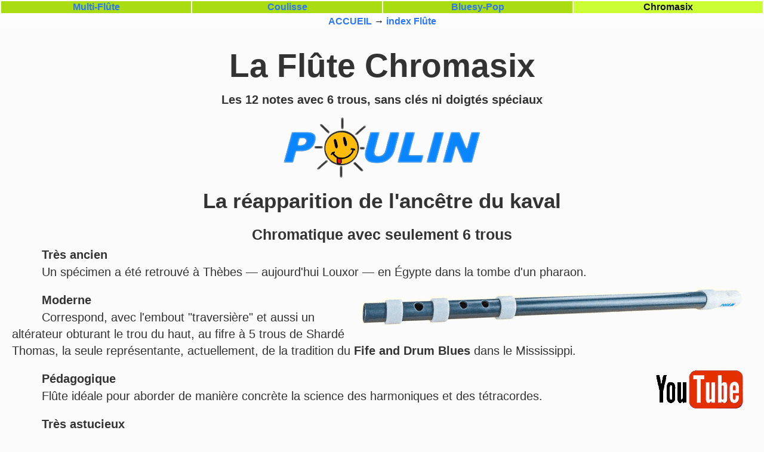

--- FILE ---
content_type: text/html
request_url: https://jeanpierrepoulin.com/Chromasix.htm
body_size: 7220
content:
 <!--[if IE]><style>body{scrollbar-face-color:#eeb}</style><![endif]-->	
<!DOCTYPE html PUBLIC "-//W3C//DTD XHTML 1.0 Strict//EN"
  "http://www.w3.org/TR/xhtml1/DTD/xhtml1-strict.dtd">
<html xmlns="http://www.w3.org/1999/xhtml" xml:lang="fr" lang="fr">

<head>
<title>Flûte Chromasix: chromatique à 6 trous sans clé ni doigté fourchu</title>
<meta name="viewport" content="width=device-width, initial-scale=1" />
<meta name="description" content="Une flûte chromatique à 6 trous sans clé ni doigté fourchu" />
<link rel="shortcut icon" href="images/favicon.ico" />
<meta content="text/html; charset=UTF-8" http-equiv="content-type" />
<link rel="stylesheet" type="text/css" href="style.css" media="screen,print" />
<script type="text/javascript">
  (function(i,s,o,g,r,a,m){i['GoogleAnalyticsObject']=r;i[r]=i[r]||function(){
  (i[r].q=i[r].q||[]).push(arguments)},i[r].l=1*new Date();a=s.createElement(o),
  m=s.getElementsByTagName(o)[0];a.async=1;a.src=g;m.parentNode.insertBefore(a,m)
  })(window,document,'script','//www.google-analytics.com/analytics.js','ga');

  ga('create', 'UA-56579349-1', 'auto');
  ga('send', 'pageview');

</script>
</head>

<body>
<div id="wrap">
<div id="menu">

<table style="table-layout:auto">
<tr>
<td class="ind"><a href="Flute.htm" class="i">Multi-Flûte</a></td>
<td class="ind"><a href="Vibrabek.htm" class="i">Coulisse</a></td>
<td class="ind"><a href="Bluesy-Pop.htm" class="i">Bluesy-Pop</a></td>
<td class="ici">Chromasix</td>
</tr>
</table>
<table style="table-layout:auto">
<tr>
<td><a href="index.htm" class="i">ACCUEIL</a> &rarr; <a href="indexFlute.htm" class="i">index Fl&ucirc;te</a></td>
</tr>
</table>
</div>

<div id="content-wrap2">
<div id="content">
<div class="left">

<h1>La Flûte Chromasix</h1>
<p class="centre"><b>Les 12 notes avec 6 trous, sans clés ni doigtés spéciaux</b></p>
<p class="centre"><img style="width: 30%;" alt="Logo Jean-Pierre Poulin" src="images/Logo.png" /></p>
<h2>La réapparition de l'ancêtre du kaval</h2>
<br/>
<h3>Chromatique avec seulement 6 trous</h3>
<h4>Très ancien</h4>
<p>Un spécimen a été retrouvé à Thèbes — aujourd'hui Louxor — en Égypte dans la tombe d'un pharaon.</p>
<p><img class="droite" style="width: 650px; height: 69px;" alt="Photo de la flûte Chromasix" src="images/Chromasix.gif" /></p>
<br />
<h4>Moderne</h4>
<p>Correspond, avec l'embout "traversière" et aussi un altérateur obturant le trou du haut, au fifre à 5 trous de Shardé Thomas, la seule représentante, actuellement, de la tradition du <b>Fife and Drum Blues</b> dans le Mississippi.</p>
<p><a href="http://www.youtube.com/watch?v=tz73re1vkbQ"><span style="cursor:help" title="Oggy et les Cafards à la flûte Chromasix"><img class="droite" style="width: 160px; height: 82px;" alt="Oggy et les Cafards à la flûte Chromasix" src="images/YT.gif" /></span></a></p>
<br />
<h4>Pédagogique</h4>
<p>Flûte idéale pour aborder de manière concrète la science des harmoniques et des tétracordes.</p>
<br />
<h4>Très astucieux</h4>
<p>Les trous sont espacés de demi-ton en demi-ton et ça suffit: pas besoin de clés ni de doigtés spéciaux...</p>
<p><i>Vous pourrez donc grâce à la flûte Chromasix gagner beaucoup d'argent en faisant des paris avec les incrédules <b>:-)</b></i></p>
<br />
<h4>De fabrication Française</h4>
<p><img class="droite" style="width: 70px; height: 47px;" alt="Le drapeau français" src="images/drapeaufrancais.gif" /></p>
<p>Cette flûte "made in France" inhabituelle en PVC — <i>de qualité alimentaire</i> — n'est pas moulée, mais usinée en petites séries sur commande numérique à Saint-Laurent-en-Gâtines (37380, France).</p>
<p>La justesse de <i>chacune</i> des notes du prototype a été rigoureusement contrôlée.</p>
<br />
<h4>Pour acheter la flûte</h4>
<p><a href="#commande">Commandez</a> par CB, Paypal, chèques ou virement.</p>
<p>Une <a href="PDF/Chromasix.pdf">NOTICE</a> est fournie.</p>
<p><a id="stages">&nbsp;</a></p>
<h3>Service clients</h3>
<div class="centre">
<div class="box">
<h4>Mini-stage d'initiation gratuit</h4>
<p>Vous y apprendrez pendant une demi-journée les gammes usuelles et vous allez comprendre ce que c'est que les <b>modes</b> et aussi savoir improviser avec en fonction des accords de guitare, ou alors &mdash; si vous débutez &mdash; vous saurez jouer des morceaux faciles.</p>
<p><img  class="droite" style="width: 12%" alt="Photo de Jean-Pierre Poulin" src="images/jprond.png" /></p>
<br />
<h4>Des questions?</h4>
<p><a href="mailto:info@jeanpierrepoulin.com">info@jeanpierrepoulin.com</a> ou 02 47 29 53 90 (France).</p>
<br />
<h4>Conseils gratuits par Skype</h4>
<p>Compte <a href="https://www.skype.com/fr/get-skype/">Jean-Pierre Poulin</a> (appelez au 02 47 29 53 90 pour fixer le rendez-vous).</p>
</div>
</div>
<br />
<p class="centre"><a href="Cours_de_flute.htm"><big>Cours de flûte en Indre et Loire (37)</big></a></p>
<br /><hr /><br />
<h2>Le modèle Chromasix</h2>
<br />
<h3>Combinez librement</h3>
<h4>1 tube chromatique</h4>
<p>&mdash; tube de 46,3 cm de long en Mi (E) = 27&#8364;</p>
<div class="boit">
<p class="centre"><a href="Boutique.html#FluteCHR">CB, PAY&shy;PAL</a></p>
<p class="centre">virement ou</p>
<p class="centre"><a href="CommandeChr.htm">3 chè&shy;ques</a></p>
</div>
<br />
<h4>3 embouts pour des sons différents</h4>
<p>&mdash; flûte à bec = 24&#8364;</p>
<p>&mdash; flûte traversière = 21&#8364;</p>
<p>&mdash; <a href="FluteOblique.htm">kaval bulgare</a> = 12&#8364;</p>
<p><i>Les embouts à coulisse et <a href="FluteEncoche.htm">à encoche</a> sont aussi compatibles.</i></p>
<br /> 
<h4>Jusqu'à 3 altérateurs coulissants pour supprimer des notes de la flûte</h4>
<p>&mdash; 1 altérateur sans trous = 9&#8364;</p>
<p>&mdash; 2 altérateurs sans trous = 12&#8364; (6&#8364; l'altérateur)</p>
<p>&mdash; 3 altérateurs sans trous = 15&#8364; (5&#8364; l'altérateur)</p>
<p><i>Si vous avez déjà une Flûte Multigammes ou Bluesy-Pop vous n'êtes pas obligés d'acheter l'embout.</i></p>
<p><i>Vous pouvez aussi utiliser les altérateurs de la Flûte Multigammes mais leurs trous ne vous serviront à rien.</i></p>
<p><a id="housse">&nbsp;</a></p>
<h3>Housse</h3>
<h4>Pour ranger votre tube, embouts et altérateurs</h4>
<p><img class="droite" style="width: 400px; height: 116px;" alt="photo de la housse pour Flûte Chromasix" src="images/grandehousse.jpg" /></p>
<p>&mdash; en option = 36&#8364;.</p>
<p><i>Grand modèle pour flûtes Chromasix.</i></p>
<p>Longueur 55 cm, peut contenir jusqu'à 6 flûtes.</p>
<p>Poignée, fermeture Éclair à deux curseurs.</p>
<p>Nylon imperméable, doublure mousse et maille grattée.</p>
<p>Fabriquée artisanalement en France par <a href="http://www.luxbagmcf.com/">LUXBAG-mcf</a>.</p>
<p>Garantie 5 ans.</p>
<br /><br />
<h2>Les harmoniques</h2>
<br />
<h3>La série harmonique</h3>
<p>Si on souffle dans un tube en Do... on a un Do!</p>
<p>Si on souffle plus fort on a la 2<em class="sup">ème</em> harmonique: Do (plus aigu d'1 octave).</p>
<p>Si on souffle encore plus fort on a la 3<em class="sup">ème</em> harmonique: Sol (quinte de l'octave, encore plus aigu).</p>
<p>Si on souffle <b>encore plus fort</b> on a la 4<em class="sup">ème</em> harmonique: Do (octave de l'octave).</p>
<p>Lien sur les <a href="Harmoniques.htm">harmoniques</a>.</p>
<br />
<h3>Conséquences pour la flûte</h3>
<p>Avec 6 trous on peut jouer une gamme chromatique complète sans doigtés fourchus.</p>
<p>Les trous sont espacés de demi-ton en demi-ton.</p>
<p><i>Avec le premier souffle on a <b>Do Do# Ré Ré# Mi Fa Fa#</b>: mais on ne l'utilise pas car il manquerait 5 notes (Sol, Sol#, La, La# et Si) pour passer au 2<em class="sup"><i>ème</i></em> souffle.</i></p>
<p>On commence à l'octave avec le 2<em class="sup">ème</em> souffle pour <b>Do Do# Ré Ré# Mi Fa Fa#</b>, puis on passe à la quinte avec le 3<em class="sup">ème</em> souffle pour <b>Sol Sol# La La# Si</b>, et ensuite à la 2<em class="sup">ème</em> octave avec le 4<em class="sup">ème</em> souffle pour <b>Do Do# Ré Ré#...</b></p>
<p>Si le tube est suffisamment long et qu'on souffle encore plus fort on peut passer à la tierce de la double octave avec le 5<em class="sup">ème</em> souffle pour <b>Mi Fa Fa#</b>.</p>
<p>En jouant "<b>Do Ré Mi Fa Sol La Si Do</b>" le "recommencement" de doigté ne se fait plus au changement d'octave mais au changement de <a href="http://www.solfego.fr/le-tetracorde.htm">tétracorde</a>.</p>
<br /><br />
<h2>Doigtés Chromasix</h2>
<br />
<h3>En SNAFT (Simplified Native American Flute Tablature)</h3>
<div class="centre">
<div class="box2">
<p><em class="mono">&#60;</em> : bec</p>
<p><em class="mono">x</em> : trou bouché</p>
<p><em class="mono">o</em> : trou ouvert</p>
<p><em class="mono">&#x2502;</em> : séparation entre les deux mains</p> 
<p><em class="mono">2, 3, 4, 5 et 6</em> : force du souffle</p>
</div>
</div>
<br/>
<p><em class="mono">&#60; x x x &#x2502; x x x 2</em> Mi</p>
<br />
<p><em class="mono">&#60; x x x &#x2502; x x o 2</em> Fa</p>
<br />
<p><em class="mono">&#60; x x x &#x2502; x o o 2</em> Fa#</p>
<br />
<p><em class="mono">&#60; x x x &#x2502; o o o 2</em> Sol</p>
<br />
<p><em class="mono">&#60; x x o &#x2502; o o o 2</em> Sol#</p>
<br />
<p><em class="mono">&#60; x o o &#x2502; o o o 2</em> La</p>
<br />
<p><em class="mono">&#60; o o o &#x2502; o o o 2</em> La#</p>
<br />
<p><em class="mono">&#60; x x x &#x2502; x x x 3</em> Si</p>
<br />
<p><em class="mono">&#60; x x x &#x2502; x x o 3</em> Do</p>
<br />
<p><em class="mono">&#60; x x x &#x2502; x o o 3</em> Do#</p>
<br />
<p><em class="mono">&#60; x x x &#x2502; o o o 3</em> Ré</p>
<br />
<p><em class="mono">&#60; x x o &#x2502; o o o 3</em> Ré#</p>
<br />
<p><em class="mono">&#60; x o o &#x2502; o o o 3</em> Mi (ou <em class="mono">&#60; x x x &#x2502; x x x 4</em> Mi)</p>
<br />
<p><em class="mono">&#60; o o o &#x2502; o o o 3</em> Fa (ou <em class="mono">&#60; x x x &#x2502; x x o 4</em> Fa)</p>
<br />
<p><em class="mono">&#60; x x x &#x2502; x o o 4</em> Fa#</p>
<br />
<p><em class="mono">&#60; x x x &#x2502; o o o 4</em> Sol</p>
<br />
<p><em class="mono">&#60; x x o &#x2502; o o o 4</em> Sol# (ou <em class="mono">&#60; x x x &#x2502; x x x 5</em> Sol#)</p>
<br />
<p><em class="mono">&#60; x o o &#x2502; o o o 4</em> La (ou <em class="mono"> &#60; x x x &#x2502; x x o 5</em> La)</p>
<br />
<p><em class="mono">&#60; o o o &#x2502; o o o 4</em> La# (ou <em class="mono"> &#60; x x x &#x2502; x o o 5</em> La#)</p>
<br />
<p><em class="mono">&#60; x x x &#x2502; o o o 5</em> Si (ou <em class="mono"> &#60; x x x &#x2502; x x x 6</em> Si)</p>
<br />
<p><em class="mono">&#60; x x o &#x2502; o o o 5</em> Do (ou <em class="mono"> &#60; x x x &#x2502; x x o 6</em> Do)</p>
<br />
<p><em class="mono">&#60; x o o &#x2502; o o o 5</em> Do# (ou <em class="mono"> &#60; x x x &#x2502; x o o 6</em> Do#)</p>
<br /><br />
<h2>Le système Chromasix</h2>
<br />
<h3>Comparaison avec les systèmes à clés</h3>
<h4>L'avantage de la Flûte Chromasix</h4>
<p>C'est moins cher et on peut <a href="Sauvage.htm#flute">construire soi-même</a> une flûte chromatique au doigté simple.</p>
<br />
<h4>L'inconvénient de la Flûte Chromasix</h4>
<p>Avant de passer aux suraigus on n'a qu'une seule octave (quoique un peu plus en vérité) au lieu de deux.</p>
<br /><br />

<h2>La Flûte Chromasix et l'Égypte Antique</h2>
<br />
<h3>Référence trouvée dans un livre d'Hermann Helmoltz</h3>
<h4><span lang="en">On the sensations of Tones, note en bas de la page 271</span></h4>
<p class="mono"><span lang="en">It is by no means an important fact, for our appreciation of the Greek scale, that a flute was found in the royal tombs at Thebes in Egypt (now in the Florentine Museum, No 2688), which, according to M. Fétis, who examined it, gave an almost perfect scale of Semitones for about an Octave and a half; namely,</span></p>
<p><img class="droite" style="width: 150px; height: 155px;" alt="illustration représentant un flutiste égytien en train de jouer" src="images/fluteegyptienne.jpg" /></p>
<p class="mono"><span lang="en">Series of primes, a bb b c' c'# d'</span></p>
<p class="mono"><span lang="en">First upper partial tones, a b'b b' c' c'# d'</span></p>
<p class="mono"><span lang="en">Second upper partial tones, e' f' f'# g' g'# a''</span></p>
<p class="mono"><span lang="en">Third upper partial tones, a'' b''b b'' c''' c'''# d'''</span></p>
<p class="mono"><span lang="en">Representations of such flutes are found in the very oldest Egyptian monuments. They are very long, the holes are all near the end, and hence the arms must have been greatly stretched, giving the player a characteristic position. The Greeks can scarcely have been ignorant of this scale of Semitones. That it was not introduced into their theory till after the time of Alexander, clearly shows the preference they gave to the diatonic scale.</span></p>
<p>En gros ça veut dire qu'à Thèbes &mdash; aujourd'hui Louxor &mdash; en Égypte on a trouvé dans la tombe d'un pharaon une longue flûte dont les six trous placés tout en bas du tube donnent une gamme chromatique quasi parfaite.</p>
<br /><p><a id="alt">&nbsp;</a></p>
<h2>La Flûte Chromasix et les altérateurs</h2>
<br />
<h3>Pour les gammes avec deux tétracordes identiques</h3>
<h4>Gammes Diatoniques</h4>
<p>Trois altérateurs non percés (ou morceaux de ruban adhésif) peuvent rendre la flûte Chromasix <b>diatonique</b> en condamnant certains trous, afin de former les 3 gammes que voici:</p>
<p>1) <i>Mi</i> &bull; Fa# &bull; Sol# La &bull; &mdash; <i>Si</i> &bull; Do# &bull; Ré# Mi &bull; (mode Ionien, tétracorde = 1 ton, 1 ton, 1/2 ton).</p>
<p>2) <i>Mi</i> &bull; Fa# Sol &bull; La &bull; &mdash; <i>Si</i> &bull; Do# Ré &bull; Mi &bull; (mode Dorien, tétracorde = 1 ton, 1/2 ton, 1 ton).</p>
<p>3) <i>Mi</i> Fa &bull; Sol &bull; La &bull; &mdash; <i>Si</i> Do &bull; Ré &bull; Mi &bull; (mode Phrygien, tétracorde = 1/2 ton, 1 ton, 1 ton).</p>
<br />
<h4>Gamme Orientales et Blues</h4>
<p>On peut aussi obtenir les 3 gammes indiennes suivantes, dont les deux tétracordes sont eux aussi identiques:</p>
<p>1) <i>Mi</i> Fa &bull; &bull; Sol# La &bull; &mdash; <i>Si</i> Do &bull; &bull; Ré# Mi &bull; (Purva Melakarta n°15, tétracorde = 1/2 ton, 1 ton 1/2, 1/2 ton).</p>
<p>2) <i>Mi</i> Fa  Solb &bull; &bull; La &bull; &mdash; <i>Si</i> Do Réb &bull; &bull; Mi &bull; (Purva Melakarta n°1, tétracorde = 1/2 ton, 1/2 ton, 1 ton 1/2).</p>
<p>3) <i>Mi</i> &bull; &bull; Sol Sol# La &bull; &mdash; <i>Si</i> &bull; &bull; Ré Ré# Mi &bull; (Purva Melakarta n°36, tétracorde = 1 ton 1/2, 1/2 ton, 1/2 ton).</p>
<p>On remarquera que le <b>Purva Melakarta n°15</b> est aussi une gamme arabe (Sikah Baladi), qu'en jouant le <b>Purva Melakarta n°1</b> <i>en prenant le Solb comme tonique</i> on se retrouve avec une gamme de Blues (qui contient la pentatonique mineure), et que le <b>Purva Melakarta n°36</b> est encore une autre gamme de Blues qui contient elle aussi la pentatonique mineure.</p>
<div class="centre">
<div class="box">
<p>&bull; = altérateur ou morceau de ruban adhésif (il n'y en a que trois)</p>
<p>&mdash; = changement de tétracorde (une quinte plus aigue) en forçant le souffle</p>
<p>Les notes <i>en italique</i> sont avec tous les trous bouchés.</p>
</div>
</div>
<br />
<h3>Et les doigtés fourchus?</h3>
<p>Contre toute attente, les doigtés fourchus ne produisent pas de quarts de tons...</p>
<p>Ceci est certainement dû au fait que les trous sont très bas, à l'extrémité du tube.</p>
<p>Finalement ce serait plus compliqué, moins confortable et de surcroit inutile, mais au lieu de mettre des altérateurs ou du ruban adhésif on pourrait tout aussi bien laisser certains doigts appuyés!</p>
<br /><br />
<h2>La Flûte Chromasix et le Fife and Drum Blues</h2>
<br />
<h3>Le long fifre à 5 trous de Shardé Thomas</h3>
<h4>Pour jouer le Blues en Ré</h4>
<p>Avec l'embout "flûte traversière" et 1 altérateur:</p>
<p>(<i>Mi</i> Fa Fa# Sol Sol# La &bull; &mdash; <i>Si</i>) Do (Do#) <b>Ré</b> (Ré# Mi &bull; &mdash; <i>Mi</i> Fa) Fa# Sol (Sol#) La &bull; &mdash; (<i>Sol#</i> La La# Si) Do.</p>
<p>Les notes entre parenthèses ne sont pas jouées.</p>
<p>On joue principalement avec les troisième et quatrième souffles, le Do aigu avec le cinquième.</p>
<p>Vidéo de <a href="https://www.youtube.com/watch?v=4SlnWLsrTS4">Shardé Thomas</a> (qui joue parfois avec plus de notes).</p>
<br /><br />
<h2>La Flûte Chromasix et le Jug Band</h2>
<br />
<h3>Le Blues bricolé des années 1920</h3>
<h4>Pour jouer des basses en Sol</h4>
<p>En soufflant comme dans une trompette &mdash; donc pas tout à fait comme les joueurs de cruche dont les lèvres <i>n'étaient pas en contact avec le goulot</i> &mdash; dans le tube Chromasix <i>sans embout</i> on se rapproche du son des jug bands.</p>
<br /><br />
<h2>La Flûte Chromasix et le Kaval</h2>
<br />
<h3>Le Kaval Bulgare en Ré</h3>
<h4>Le Kaval n'a ni sifflet ni embouchure</h4>
<p>Avec l'embout <a href="FluteOblique.htm">flûte oblique</a>.</p>
<p>La flûte Chromasix possède 6 trous au lieu des 12 (8 à boucher et 4 à ne pas boucher) du Kaval Bulgare.</p>
<p><a href="http://outchakaval.blogspot.fr/2012/10/les-4-registres-de-la-tablature.html">Tablature du Kaval Bulgare en Ré</a>.</p>
<p>À part les Ré et La produits par le dernier trou bouché, les notes sont les mêmes.</p>
<br /><p><a id="etudes">&nbsp;</a></p>
<h2>Quatre études chromatiques pour Flûte Chromasix</h2>
<br />
<h3>Fichiers Midi</h3>
<h4>Folk</h4>
<p><a href="MIDI/CHROMASIX_1.mid">Étude n° 1</a>: Ré Dorien (Dm C) et Ab pentatonique "Shang" (Abm Gb).</p>
<br />
<h4>Pop</h4>
<p><a href="MIDI/CHROMASIX_2.mid">Étude n° 2</a>: descente chromatique sur les accords E B D A C G Bb F Ab Eb Gb Db.</p>
<br />
<h4>Blues</h4>
<p><a href="MIDI/CHROMASIX_3.mid">Étude n° 3</a>: Blues en F#m.</p>
<br />
<h4>Accords faciles pour la guitare</h4>
<p><a href="MIDI/CHROMASIX_4.mid">Étude n° 4</a>: G C E7 Am.</p>
<br />
<p class="centre"><a href="PDF/4etudes.pdf">Les tablatures des 4 morceaux en PDF</a></p>
<br /><hr /><br /><p><a id="commande">&nbsp;</a></p><br />
<h2>Achetez la flûte Chromasix</h2>
<br />
<div class="centre">
<div class="box">
<h3>Faites des économies</h3>
<p>Si vous avez déjà une flûte à bec Multigammes ou Bluesy-Pop vous pouvez utiliser son embout avec un tube Chromasix.</p>
<p>Le bec à coulisse Vibrabek fonctionne aussi avec le tube Chromasix.</p>
<p>Le tube Chromasix (sans bec et à 27&#8364;) est dans la <a href="Boutique.html#CHR">La Boutique en Ligne</a>.</p>
<p><a href="mailto:info@jeanpierrepoulin.com">info@jeanpierrepoulin.com</a> ou 02 47 29 53 90 (France)</p>
</div>
</div>
<p class="img"><img style="width: 80px; height: 100px;" alt="Le logo CB" src="images/CB.png" /></p>
<p class="img"><img style="width: 150px; height: 65px;" alt="PayPal" src="images/Paypal.gif" /></p>
<p class="img"><img style="width: 190px; height: 42px;" alt="logo MoneyGram" src="images/MoneyGram.png" /></p>
<br />
<div class="centre">
<div class="paypal">
<form class="_xclick" method="post" action="https://www.paypal.com/cgi-bin/webscr">
<fieldset>
<div class="inputform">
<h3>Flûte Chromasix à bec</h3>
<br />
<p class="centre">Bec + tube</p>
<p class="centre"><i>La <a href="PDF/Chromasix.pdf">notice</a> est fournie</i></p>
<img alt="Flûte Chromasix à bec" src="images/CHRbec.jpg" />
<p class="centre"><b>51&#8364; + 4&#8364; de port</b></p>
<p><i>"Check Out" permet de payer par CB sans compte Paypal</i></p>
<input type="hidden" name="cmd" value="_s-xclick" />
<input type="hidden" name="hosted_button_id" value="PHVF77KN4AW5E" />
<input type="image" src="https://www.paypalobjects.com/fr_FR/FR/i/btn/btn_cart_LG.gif" name="submit" alt="PayPal - la solution de paiement en ligne la plus simple et la plus sécurisée !" />
<img alt="paypal" src="https://www.paypalobjects.com/fr_FR/i/scr/pixel.gif" width="1" height="1" />

</div>
</fieldset>
</form>
</div>
</div>
<div class="centre">
<div class="paypal">
<form class="_xclick" method="post" action="https://www.paypal.com/cgi-bin/webscr">
<fieldset>
<div class="inputform">
<h3>Flûte Chromasix traversière</h3>
<br />
<p class="centre">Embout traversière + tube</p>
<p class="centre"><i>La <a href="PDF/Chromasix.pdf">notice</a> est fournie</i></p>
<img alt="Flûte Chromasix traversière" src="images/CHRtrav.jpg" />
<p class="centre"><b>48&#8364; + 4&#8364; de port</b></p>
<p><i>"Check Out" permet de payer par CB sans compte Paypal</i></p>
<input type="hidden" name="cmd" value="_s-xclick" />
<input type="hidden" name="hosted_button_id" value="AJZYVXU9772MS" />
<input type="image" src="https://www.paypalobjects.com/fr_FR/FR/i/btn/btn_cart_LG.gif" name="submit" alt="PayPal - la solution de paiement en ligne la plus simple et la plus sécurisée !" />
<img alt="paypal" src="https://www.paypalobjects.com/fr_FR/i/scr/pixel.gif" width="1" height="1" />

</div>
</fieldset>
</form>
</div>
</div>
<div class="centre">
<div class="paypal">
<form class="_xclick" method="post" action="https://www.paypal.com/cgi-bin/webscr">
<fieldset>
<div class="inputform">
<h3>Flûte Chromasix oblique</h3>
<br />
<p class="centre">Embout kaval bulgare + tube</p>
<p class="centre"><i>La <a href="PDF/Chromasix.pdf">notice</a> est fournie</i></p>
<img alt="Flûte Chromasix oblique" src="images/caval.jpg" />
<p class="centre"><b>39&#8364; + 4&#8364; de port</b></p>
<p><i>"Check Out" permet de payer par CB sans compte Paypal</i></p>
<input type="hidden" name="cmd" value="_s-xclick" />
<input type="hidden" name="hosted_button_id" value="X6DDJGXFGPG36" />
<input type="image" src="https://www.paypalobjects.com/fr_FR/FR/i/btn/btn_cart_LG.gif" name="submit" alt="PayPal - la solution de paiement en ligne la plus simple et la plus sécurisée !" />
<img alt="paypal" src="https://www.paypalobjects.com/fr_FR/i/scr/pixel.gif" width="1" height="1" />

</div>
</fieldset>
</form>
</div>
</div>
<div class="centre">
<div class="paypal">
<form class="_xclick" method="post" action="https://www.paypal.com/cgi-bin/webscr">
<fieldset>
<div class="inputform">
<h3>Housse</h3>
<br />
<p class="centre"><i>Garantie 5 ans</i></p>
<p class="centre"><b>36&#8364; + 4&#8364; de port</b></p>
<p><i>"Check Out" permet de payer par CB sans compte Paypal</i></p>
<input type="hidden" name="cmd" value="_s-xclick" />
<input type="hidden" name="hosted_button_id" value="Z5DK8H2BW9C3G" />
<input type="image" src="https://www.paypalobjects.com/fr_FR/FR/i/btn/btn_cart_LG.gif" name="submit" alt="PayPal - la solution de paiement en ligne la plus simple et la plus sécurisée !" />
<img alt="paypal" src="https://www.paypalobjects.com/fr_FR/i/scr/pixel.gif" width="1" height="1" />

</div>
</fieldset>
</form>
</div>
</div>
<br />
<h3>Essayez la flûte chez le revendeur en Indre et Loire (37)</h3>
<h4>Loches</h4>
<p><a href="http://swingshop.perso.sfr.fr/swingmusicshop.fr/Accueil.html">Swing</a>: 51 rue des Petites Maisons, 37600 Loches, 06 09 83 26 79.</p>
<br /><br />
<br />
</div>
</div>
</div>
</div>
</body>
</html>


--- FILE ---
content_type: text/css
request_url: https://jeanpierrepoulin.com/style.css
body_size: 1702
content:
html,body{margin:0;padding:0;height:100%}
html>body #wrap{height:100%}
#menu{width:100%;height:10px}
html>body #menu{position:fixed;z-index:1}
html>body #content-wrap{padding-top:50px;height:100%}
html>body #content-wrap2{padding-top:0;height:100%}
html>body #content{padding-top:50px}
html>body #content2{padding-top:20px}
#menu{color:#111;text-align:center}
#content-wrap,#content{padding-top:50px;background:#fbfbfb;text-align:center}
html,body{color:#333;background:#fbfbfb}
body{font-family:sans-serif}
table{width:100%;background-color:#fdfdfd}
.left{text-align:left}
.ind{width:25%;background-color:#ad1;font-weight:700;text-align:center}
.ici{width:25%;background-color:#cf3;font-weight:700;text-align:center}
.ind2{width:20%;background-color:#ad1;font-weight:700;text-align:center}
.ici2{width:20%;background-color:#cf3;font-weight:700;text-align:center}
html,body{color:#333;background:#fbfbfb}
#fondpik{background-color:#08f}
h1{font-size:55px;text-align:center;margin:.5em 0 .2em}
h2{font-size:35px;text-align:center;margin:0}
h3{font-size:25px;line-height:1.5em;text-align:center;margin:0}
h4{font-size:20px;line-height:1.5em;margin:0;padding:0 1em;text-indent:4%}
p{font-size:20px;line-height:1.4em;margin:0;padding:0 1em;text-indent:4%}
.p2{text-indent:0;padding:0;width:100%}
.signature{text-indent:63%}
.mono{font-size:110%;font-style:normal;font-family:monospace}
.gauche{text-indent:0;text-align:left}
.centre{text-indent:0;text-align:center}
.img{text-indent:0;margin-top:15px;text-align:center;color:#eed}
.bout{text-indent:0;margin-top:0;text-align:center}
.strike{text-decoration:line-through}
a:link{text-decoration:underline;color:#2c75ff;font-weight:700}
a:visited{text-decoration:underline;color:#f0f;font-weight:700}
a:hover{text-decoration:none;color:red;font-weight:700}
a:focus{text-decoration:none;color:#f80;font-weight:700}
a:active{text-decoration:none;color:#f60}
.img{line-height:0;text-decoration:underline;color:#00f;font-weight:700}
.i:link{text-decoration:none;color:#2c75ff;font-weight:700}
.i:visited{text-decoration:none;color:#f0f;font-weight:700}
.i:hover{color:red;font-weight:700}
.i:focus{color:#f80;font-weight:700}
.i:active{color:#f60}
.attention{font-style:normal;color:#a00}
.invisible{font-style:normal;color:#fbfbfb}
.enrouge{font-style:normal;font-weight:700;color:#a00}
.enblanc{font-style:normal;font-weight:700;color:#fff}
.kong{font-style:normal;font-weight:700;color:#474}
.shang{font-style:normal;font-weight:700;color:#2af}
.kio{font-style:normal;font-weight:700;color:#06f}
.tche{font-style:normal;font-weight:700;color:#a00}
.yu{font-style:normal;font-weight:700;color:#fb2}
.enorange{font-style:normal;font-weight:700;color:#c40}
.surjaune{font-style:normal;background-color:#ff0}
.survertfluo{font-style:normal;color:#000;background-color:#6f9}
.envert{font-style:normal;font-weight:700;color:#090}
.enrouge{font-style:normal;font-weight:700;color:red}
.liste{text-indent:0;font-size:15px;margin-left:0;color:#eed}
.cache{visibility:hidden;clear:both}
.droite{float:right;text-indent:0;margin:10px 10px 0;padding-left:0;padding-right:0;clear:both}
#blag{float:right;margin-right:4.5em}
#suno{float:right;margin-right:7em}
#attention{text-indent:4%;font-size:19px;margin:0 5em;padding:.5em;background-color:red}
img{width:80%;border:0 none;text-indent:0;margin:10px 0 5px;clear:both}
.videodroite{width:40%;border:0 none;float:right;text-align:right;padding:7px;margin:5px 0}
.petite{width:50%}
.haut{border:0 none;text-indent:0;margin:0}
.droite{width:30%;float:right;margin-right:10px}
.droit{float:right;margin-right:200px}
.droiteindex{float:right;margin-right:50px}
.droiteEG{float:right;margin-right:100px}
.gauche{width:30%;float:left;margin-left:10px}
object{width:60%}
.monFlash{margin-left:0;padding-left:0;text-align:left}
.acc{table-layout:fixed;width:90%;margin:auto;background-color:#eed}
.diat{width:6%;text-align:center;font-size:20px;background-color:#eed}
.tuning{width:84%;table-layout:fixed;margin:auto;background-color:#000}
.harpe{width:95%;text-align:center;table-layout:fixed;font-size:15px;margin:auto;background-color:#000}
.celt{width:10%;text-align:center;background-color:#fff}
.lev{width:10%;text-align:center;font-weight:700;background-color:#fd0}
.X{width:10%;text-align:center;background-color:#ccc}
.surlev{font-style:normal;font-weight:700;background-color:#fd0}
.vide{font-style:normal;font-size:15px;font-weight:700;background-color:#333}
.sax{font-style:normal;font-size:15px;font-weight:700;background-color:#eed}
.tab{width:95%;table-layout:fixed;text-align:center;font-size:10px;margin:auto;font-style:normal;background-color:#eed}
.tab2{width:95%;table-layout:fixed;text-align:center;font-size:20px;margin:auto;font-style:normal;background-color:#eed}
.blanc{font-style:normal;font-size:12px;color:#eed}
.surgris{text-align:center;font-style:normal;background-color:#ccc}
.gam{width:7%;background-color:#333}
.alt{text-indent:0;margin-left:10%;padding-left:0}
.com{margin-left:70px;text-align:right}
.harm{width:60%;text-align:center;table-layout:fixed;margin:auto;background-color:#000}
.do{font-style:normal;font-weight:700;color:red}
.re{font-style:normal;font-weight:700;color:#f80}
.mi{font-style:normal;font-weight:700;color:#ec0}
.fa{font-style:normal;font-weight:700;color:#2c2}
.sol{font-style:normal;font-weight:700;color:#0ce}
.la{font-style:normal;font-weight:700;color:#09f}
.si{font-style:normal;font-weight:700;color:#c0c}
.surdo{text-align:center;background-color:red}
.surre{text-align:center;background-color:#f80}
.surmi{text-align:center;font-style:normal;background-color:#ec0}
.surfa{text-align:center;background-color:#2c2}
.sursol{text-align:center;font-style:normal;background-color:#0ce}
.surla{text-align:center;font-style:normal;background-color:#09f}
.sursi{text-align:center;background-color:#c0c}
.petitsimple{text-indent:0}
.clignot{font-style:normal;text-decoration:blink;color:#eed}
.n1{font-style:normal;font-weight:700;color:#789}
.n9{font-style:normal;font-weight:700;color:#090}
.n15{font-style:normal;font-weight:700;color:#a0522d}
.n4j{font-style:normal;font-weight:700;color:#9370db}
.n6M{font-style:normal;font-weight:700;color:#daa520}
.n7M{font-style:normal;font-weight:700;color:#a0522d}
.cache{color:#eed;background-color:#eed;visibility:hidden}
.transform{transform:rotate(-10deg);-ms-transform:rotate(-10deg);-moz-transform:rotate(-10deg);-webkit-transform:rotate(-10deg);-o-transform:rotate(-10deg)}
.video{width:50%;margin:0 auto;text-align:left;font-size:16px;padding:0;background-color:#eed}
.vid{width:37%;margin:0 auto;text-align:left;font-size:16px;padding:0;background-color:#eed}
.vidindex{width:70%;margin:0 auto;text-align:left;font-size:16px;padding:0;background-color:#ffb}
.box{width:75%;border:1px solid #000;margin:5px auto;text-align:left;padding:10px;background-color:#fefed1;border-radius:8px;box-shadow:2px 2px 1px #200}
.box2{width:33%;border:1px solid #000;margin:5px auto;text-align:left;padding:10px;background-color:#fefed1;border-radius:8px;box-shadow:2px 2px 1px #200}
.box3{width:20%;border:1px solid #000;margin:5px auto;text-align:left;padding:10px;background-color:#fefed1;border-radius:8px;box-shadow:2px 2px 1px #200}
.vert{width:75%;border:1px solid #000;margin:5px auto;text-align:left;padding:10px;background-color:#3f3;border-radius:8px;box-shadow:2px 2px 1px #200}
.boite{width:18%;border:1px solid #000;margin:3px auto;text-align:center;padding:8px;background-color:#dd9}
.boit{width:25%;float:right;border:1px solid #000;margin:5px 20px 2px 5px;text-align:center;padding:.1em;background-color:#fefed1;border-radius:8px;box-shadow:2px 2px 1px #000}
.boitG{width:30%;float:right;border:1px solid #000;margin:5px 20px 2px 5px;text-align:center;padding:.05em;background-color:#fefed1;border-radius:5px;box-shadow:2px 2px 1px #000}
.paypal{width:65%;margin:1% auto;padding:2%;text-align:center;background-color:#ffe}
.flute{width:60%;margin:2%;padding:1%;text-align:left;background-color:#fbfbfb}
.boxharpe{width:70%;border:3px solid green;margin:0 auto;text-align:left;padding-top:10px;background-color:#3f7}
.boxliste{margin:0 10%;text-align:left}
.gauche{text-align:left;margin:5px auto}
.strike{font-style:normal;text-decoration:line-through}
.u{font-style:normal;text-decoration:underline}
.unoir{font-style:normal;text-decoration:underline;color:#000}
.blink{font-style:normal;text-decoration:blink}
.b{font-style:normal;font-weight:700}
.sup{font-style:normal;vertical-align:super;font-size:10px}
.cle{font-style:normal;vertical-align:super;font-size:30px}
.clef{font-style:normal;vertical-align:super;font-size:30px;visibility:hidden;clear:both}
.blague{font-family:serif;font-style:normal;font-weight:700;text-decoration:blink;color:red}
.petit{width:77%}
.gauche{text-indent:4%;margin-left:.5em;padding-left:.25em;width:100%;text-align:left}
.eko{text-indent:0;font-size:30px;width:100%;text-align:center;margin:0 0 50px;padding-top:30px}


--- FILE ---
content_type: text/plain
request_url: https://www.google-analytics.com/j/collect?v=1&_v=j102&a=124256642&t=pageview&_s=1&dl=https%3A%2F%2Fjeanpierrepoulin.com%2FChromasix.htm&ul=en-us%40posix&dt=Fl%C3%BBte%20Chromasix%3A%20chromatique%20%C3%A0%206%20trous%20sans%20cl%C3%A9%20ni%20doigt%C3%A9%20fourchu&sr=1280x720&vp=1280x720&_u=IEBAAEABAAAAACAAI~&jid=2068595816&gjid=304407516&cid=133798699.1768819119&tid=UA-56579349-1&_gid=1081317643.1768819119&_r=1&_slc=1&z=349514852
body_size: -452
content:
2,cG-LQT6NL327V